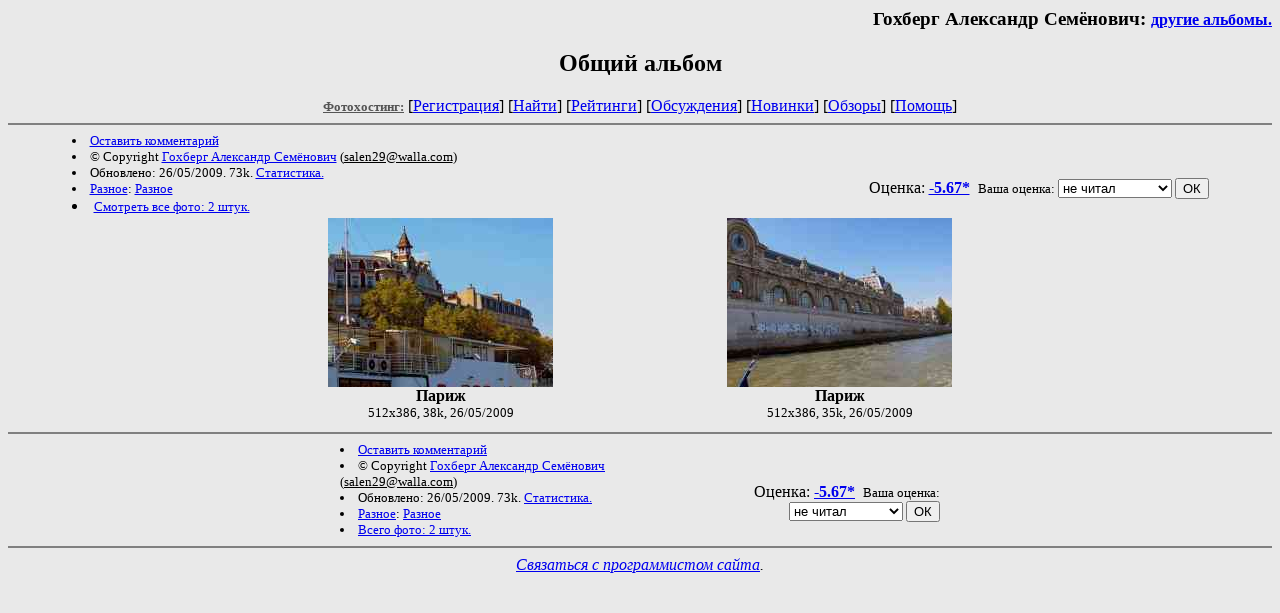

--- FILE ---
content_type: text/html; charset=windows-1251
request_url: http://foto.lib.ru/g/gohberg_a_s/alb_0010.htm
body_size: 1761
content:
<html>
<head>
	<title>Общий альбом</title>
</head>

<body bgcolor="#E9E9E9">
<div align="right"><h3>
Гохберг Александр Семёнович: <small><a href=/g/gohberg_a_s/>другие альбомы.</a></small>
</h3></div>

<center><h2>Общий альбом</h2>



<!------- Первый блок ссылок ------------->

<nobr>


<a href=/><font color="#555555" size=-1
><b>Фотохостинг:</b></font></a>

<!------------ Кнопка регистрации -------->


[<A HREF="/cgi-bin/login">Регистрация</A>]
 

<!---------------------------------------->

[<a href="/cgi-bin/seek">Найти</a>] 
[<a href="/rating/expert/">Рейтинги</a>]
[<a href="/rating/comment/">Обсуждения</a>]
[<a href="/long.htm">Новинки</a>]
[<a href="/janr/index_janr_time23-1.htm">Обзоры</a>]
[<A HREF="/i/info/">Помощь</A>]


</nobr>


<hr size="2" noshade>



<table width=90% border=0 cellpadding=0 cellspacing=0><tr>

<!---- Блок описания произведения (слева вверху) ----------------------->

<td>
 <font size=-1>
<li><A HREF="/cgi-bin/comment?COMMENT=g/gohberg_a_s/alb_0010">Оставить комментарий</A>
<li>&copy; Copyright <a href="http://foto.lib.ru/g/gohberg_a_s/">Гохберг Александр Семёнович</a>
 (<u>&#115&#97&#108&#101&#110&#50&#57&#64&#119&#97&#108&#108&#97&#46&#99&#111&#109</u>) 
<li>Обновлено: 26/05/2009. 73k. <a href=stat.htm#alb_0010.htm>Статистика.</a></div>
<li><a href=/type/index_type_1-1.htm>Разное</a>: <a href="/janr/index_janr_1-1.htm">Разное</a>
<li><a href=/img/g/gohberg_a_s/alb_0010/index.htm>Смотреть все фото: 2 штук.</a>
 </font>
</td>
<td valign=top>
<!-- Кнопка редактирования произведения -->



<!---------------------------------------->
</td>
<td valign=bottom align=right>

<!-------------- Блочек голосования (оценка) верхний -------->

<form action="/cgi-bin/votecounter" method=POST>
<input type=hidden name=FILE value=alb_0010 >
<input type=hidden name=DIR value=g/gohberg_a_s >



Оценка: <b><a href=/cgi-bin/vote_show?DIR=g/gohberg_a_s&FILE=alb_0010>-5.67*</a></b>


&nbsp;<font size="-1">Ваша оценка: <select name=BALL><br>
<option value="10">шедевр</option>
<option value="9">великолепно</option>
<option value="8">отличная книга</option>
<option value="7">хорошая книга</option>
<option value="6">нормально</option>
<option value="0" selected>не читал</option>
<option value="5">терпимо</option>
<option value="4">посредственно</option>
<option value="3">плохо</option>
<option value="2">очень плохо</option>
<option value="1">не читать</option>
</select>
<input type=submit name="OK" value="ОК"></font>

</form>

<!--------------------------------------------------->

</td></tr>

<td valign=top colspan=2>
 <font color="#555555">
 </font>
</td>
</tr></table>

</center>

<!----------- Собственно произведение --------------->
<table width=800 align=center><tr>     <td align=center> 
     <a href=/g/gohberg_a_s/alb_0010/hpim1562.htm
     ><img border=0 src=/img/g/gohberg_a_s/alb_0010/sm_hpim1562.jpg 
       width=225 height=169 alt="Париж []"></a><br>
     <b>Париж</b> <i></i><br>
     <small>512x386, 38k, 26/05/2009</small>	
     </td>
     <td align=center> 
     <a href=/g/gohberg_a_s/alb_0010/hpim1565.htm
     ><img border=0 src=/img/g/gohberg_a_s/alb_0010/sm_hpim1565.jpg 
       width=225 height=169 alt="Париж []"></a><br>
     <b>Париж</b> <i></i><br>
     <small>512x386, 35k, 26/05/2009</small>	
     </td>
</tr></table>

 
<!--------------------------------------------------->


<hr align="CENTER" size="2" noshade><center>

<table width=600 border=0 cellpadding=0 cellspacing=0><tr>

<!---- Блок описания произведения (слева внизу) ----------------------->

<td width=350>
 <font size="-1">
<li><A HREF="/cgi-bin/comment?COMMENT=g/gohberg_a_s/alb_0010">Оставить комментарий</A>
<li>&copy; Copyright <a href="http://foto.lib.ru/g/gohberg_a_s/">Гохберг Александр Семёнович</a>
 (<u>&#115&#97&#108&#101&#110&#50&#57&#64&#119&#97&#108&#108&#97&#46&#99&#111&#109</u>) 
<li>Обновлено: 26/05/2009. 73k. <a href=stat.htm#alb_0010.htm>Статистика.</a></div>
<li><a href=/type/index_type_1-1.htm>Разное</a>: <a href="/janr/index_janr_1-1.htm">Разное</a>
<li><a href=/img/g/gohberg_a_s/alb_0010/index.htm>Всего фото: 2 штук.</a>
</td>

<td width=250 valign=bottom align=right>



<!-------------- Блочек голосования (оценка) нижний -------->

<form action="/cgi-bin/votecounter" method=POST>
<input type=hidden name=FILE value=alb_0010 >
<input type=hidden name=DIR value=g/gohberg_a_s >



Оценка: <b><a href=/cgi-bin/vote_show?DIR=g/gohberg_a_s&FILE=alb_0010>-5.67*</a></b>


&nbsp;<font size="-1">Ваша оценка: <select name=BALL><br>
<option value="10">шедевр</option>
<option value="9">великолепно</option>
<option value="8">отличная книга</option>
<option value="7">хорошая книга</option>
<option value="6">нормально</option>
<option value="0" selected>не читал</option>
<option value="5">терпимо</option>
<option value="4">посредственно</option>
<option value="3">плохо</option>
<option value="2">очень плохо</option>
<option value="1">не читать</option>
</select>
<input type=submit name="OK" value="ОК"></font>

</form>

<!--------------------------------------------------->


</td></tr>

<td valign=top colspan=2>
</td>
</tr></table>

</center>

<hr align="CENTER" size="2" noshade>
<center><i>
<a href="http://samlib.ru/editors/p/petrienko_p_w/03-help.shtml">Связаться с программистом сайта</a>.
</i>
<table border=0><tr><td>

&nbsp;

</td></tr></table>
</center>
<p align="right"><p>

</html>